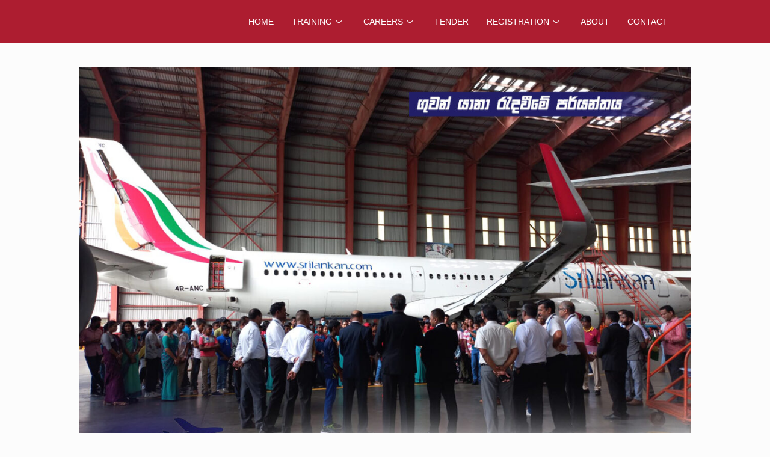

--- FILE ---
content_type: text/css
request_url: https://rupavahini.lk/wp-content/uploads/elementor/css/post-2081.css?ver=1768923582
body_size: 809
content:
.elementor-2081 .elementor-element.elementor-element-411d08de:not(.elementor-motion-effects-element-type-background), .elementor-2081 .elementor-element.elementor-element-411d08de > .elementor-motion-effects-container > .elementor-motion-effects-layer{background-color:#FFFFFF;}.elementor-2081 .elementor-element.elementor-element-411d08de > .elementor-background-overlay{background-color:var( --e-global-color-563b387 );opacity:0.5;transition:background 0.3s, border-radius 0.3s, opacity 0.3s;}.elementor-2081 .elementor-element.elementor-element-411d08de{transition:background 0.3s, border 0.3s, border-radius 0.3s, box-shadow 0.3s;margin-top:0px;margin-bottom:0px;padding:0px 0px 0px 0px;}.elementor-2081 .elementor-element.elementor-element-708e2e6a:not(.elementor-motion-effects-element-type-background) > .elementor-widget-wrap, .elementor-2081 .elementor-element.elementor-element-708e2e6a > .elementor-widget-wrap > .elementor-motion-effects-container > .elementor-motion-effects-layer{background-color:var( --e-global-color-563b387 );}.elementor-2081 .elementor-element.elementor-element-708e2e6a > .elementor-element-populated >  .elementor-background-overlay{background-color:var( --e-global-color-563b387 );opacity:0.5;}.elementor-2081 .elementor-element.elementor-element-708e2e6a > .elementor-widget-wrap > .elementor-widget:not(.elementor-widget__width-auto):not(.elementor-widget__width-initial):not(:last-child):not(.elementor-absolute){margin-block-end:0px;}.elementor-2081 .elementor-element.elementor-element-708e2e6a > .elementor-element-populated{transition:background 0.3s, border 0.3s, border-radius 0.3s, box-shadow 0.3s;padding:0px 0px 0px 0px;}.elementor-2081 .elementor-element.elementor-element-708e2e6a > .elementor-element-populated > .elementor-background-overlay{transition:background 0.3s, border-radius 0.3s, opacity 0.3s;}.elementor-2081 .elementor-element.elementor-element-308bfbed > .elementor-container > .elementor-column > .elementor-widget-wrap{align-content:center;align-items:center;}.elementor-2081 .elementor-element.elementor-element-308bfbed:not(.elementor-motion-effects-element-type-background), .elementor-2081 .elementor-element.elementor-element-308bfbed > .elementor-motion-effects-container > .elementor-motion-effects-layer{background-color:#FFFFFF;}.elementor-2081 .elementor-element.elementor-element-308bfbed{transition:background 0.3s, border 0.3s, border-radius 0.3s, box-shadow 0.3s;margin-top:-7px;margin-bottom:-7px;padding:0px 0px 0px 0px;}.elementor-2081 .elementor-element.elementor-element-308bfbed > .elementor-background-overlay{transition:background 0.3s, border-radius 0.3s, opacity 0.3s;}.elementor-2081 .elementor-element.elementor-element-157468dc:not(.elementor-motion-effects-element-type-background) > .elementor-widget-wrap, .elementor-2081 .elementor-element.elementor-element-157468dc > .elementor-widget-wrap > .elementor-motion-effects-container > .elementor-motion-effects-layer{background-color:#000000;}.elementor-2081 .elementor-element.elementor-element-157468dc > .elementor-widget-wrap > .elementor-widget:not(.elementor-widget__width-auto):not(.elementor-widget__width-initial):not(:last-child):not(.elementor-absolute){margin-block-end:0px;}.elementor-2081 .elementor-element.elementor-element-157468dc > .elementor-element-populated{transition:background 0.3s, border 0.3s, border-radius 0.3s, box-shadow 0.3s;padding:0px 0px 0px 0px;}.elementor-2081 .elementor-element.elementor-element-157468dc > .elementor-element-populated > .elementor-background-overlay{transition:background 0.3s, border-radius 0.3s, opacity 0.3s;}.elementor-2081 .elementor-element.elementor-element-2f6491a7:not(.elementor-motion-effects-element-type-background) > .elementor-widget-wrap, .elementor-2081 .elementor-element.elementor-element-2f6491a7 > .elementor-widget-wrap > .elementor-motion-effects-container > .elementor-motion-effects-layer{background-color:#000000;}.elementor-2081 .elementor-element.elementor-element-2f6491a7 > .elementor-widget-wrap > .elementor-widget:not(.elementor-widget__width-auto):not(.elementor-widget__width-initial):not(:last-child):not(.elementor-absolute){margin-block-end:0px;}.elementor-2081 .elementor-element.elementor-element-2f6491a7 > .elementor-element-populated{transition:background 0.3s, border 0.3s, border-radius 0.3s, box-shadow 0.3s;padding:0px 0px 0px 0px;}.elementor-2081 .elementor-element.elementor-element-2f6491a7 > .elementor-element-populated > .elementor-background-overlay{transition:background 0.3s, border-radius 0.3s, opacity 0.3s;}.elementor-2081 .elementor-element.elementor-element-7b87b4f > .elementor-container > .elementor-column > .elementor-widget-wrap{align-content:center;align-items:center;}.elementor-2081 .elementor-element.elementor-element-7b87b4f:not(.elementor-motion-effects-element-type-background), .elementor-2081 .elementor-element.elementor-element-7b87b4f > .elementor-motion-effects-container > .elementor-motion-effects-layer{background-color:var( --e-global-color-241314b );}.elementor-2081 .elementor-element.elementor-element-7b87b4f{transition:background 0.3s, border 0.3s, border-radius 0.3s, box-shadow 0.3s;padding:1px 0px 1px 0px;}.elementor-2081 .elementor-element.elementor-element-7b87b4f > .elementor-background-overlay{transition:background 0.3s, border-radius 0.3s, opacity 0.3s;}.elementor-2081 .elementor-element.elementor-element-4cc23271 > .elementor-widget-wrap > .elementor-widget:not(.elementor-widget__width-auto):not(.elementor-widget__width-initial):not(:last-child):not(.elementor-absolute){margin-block-end:0px;}.elementor-2081 .elementor-element.elementor-element-4cc23271 > .elementor-element-populated{padding:0px 15px 0px 15px;}.elementor-2081 .elementor-element.elementor-element-636b5891{width:auto;max-width:auto;text-align:start;}.elementor-2081 .elementor-element.elementor-element-636b5891 img{width:231px;}.elementor-2081 .elementor-element.elementor-element-56bb0dd9.elementor-column > .elementor-widget-wrap{justify-content:flex-end;}.elementor-2081 .elementor-element.elementor-element-56bb0dd9 > .elementor-widget-wrap > .elementor-widget:not(.elementor-widget__width-auto):not(.elementor-widget__width-initial):not(:last-child):not(.elementor-absolute){margin-block-end:0px;}.elementor-2081 .elementor-element.elementor-element-56bb0dd9 > .elementor-element-populated{padding:0px 15px 0px 15px;}.elementor-2081 .elementor-element.elementor-element-6d63fe43 .elementskit-navbar-nav .elementskit-submenu-panel{background-color:var( --e-global-color-563b387 );border-radius:0px 0px 0px 0px;min-width:220px;box-shadow:0px 0px 10px 0px rgba(0,0,0,0.12);}.elementor-2081 .elementor-element.elementor-element-6d63fe43 .elementskit-menu-hamburger{background-color:var( --e-global-color-563b387 );float:right;border-style:none;}.elementor-2081 .elementor-element.elementor-element-6d63fe43 .elementskit-menu-hamburger:hover{background-color:var( --e-global-color-22f5020 );}.elementor-2081 .elementor-element.elementor-element-6d63fe43 .elementskit-menu-close{background-color:var( --e-global-color-1af1949 );color:var( --e-global-color-b95ffa9 );}.elementor-2081 .elementor-element.elementor-element-6d63fe43{width:auto;max-width:auto;z-index:15;}.elementor-2081 .elementor-element.elementor-element-6d63fe43 .elementskit-menu-container{height:70px;border-radius:0px 0px 0px 0px;}.elementor-2081 .elementor-element.elementor-element-6d63fe43 .elementskit-navbar-nav > li > a{font-family:"Roboto", Sans-serif;font-size:14px;font-weight:500;text-transform:uppercase;color:var( --e-global-color-563b387 );padding:0px 15px 0px 15px;}.elementor-2081 .elementor-element.elementor-element-6d63fe43 .elementskit-navbar-nav > li > a:hover{color:var( --e-global-color-b95ffa9 );}.elementor-2081 .elementor-element.elementor-element-6d63fe43 .elementskit-navbar-nav > li > a:focus{color:var( --e-global-color-b95ffa9 );}.elementor-2081 .elementor-element.elementor-element-6d63fe43 .elementskit-navbar-nav > li > a:active{color:var( --e-global-color-b95ffa9 );}.elementor-2081 .elementor-element.elementor-element-6d63fe43 .elementskit-navbar-nav > li:hover > a{color:var( --e-global-color-b95ffa9 );}.elementor-2081 .elementor-element.elementor-element-6d63fe43 .elementskit-navbar-nav > li:hover > a .elementskit-submenu-indicator{color:var( --e-global-color-b95ffa9 );}.elementor-2081 .elementor-element.elementor-element-6d63fe43 .elementskit-navbar-nav > li > a:hover .elementskit-submenu-indicator{color:var( --e-global-color-b95ffa9 );}.elementor-2081 .elementor-element.elementor-element-6d63fe43 .elementskit-navbar-nav > li > a:focus .elementskit-submenu-indicator{color:var( --e-global-color-b95ffa9 );}.elementor-2081 .elementor-element.elementor-element-6d63fe43 .elementskit-navbar-nav > li > a:active .elementskit-submenu-indicator{color:var( --e-global-color-b95ffa9 );}.elementor-2081 .elementor-element.elementor-element-6d63fe43 .elementskit-navbar-nav > li.current-menu-item > a{color:var( --e-global-color-b95ffa9 );border-style:none;}.elementor-2081 .elementor-element.elementor-element-6d63fe43 .elementskit-navbar-nav > li.current-menu-ancestor > a{color:var( --e-global-color-b95ffa9 );}.elementor-2081 .elementor-element.elementor-element-6d63fe43 .elementskit-navbar-nav > li.current-menu-ancestor > a .elementskit-submenu-indicator{color:var( --e-global-color-b95ffa9 );}.elementor-2081 .elementor-element.elementor-element-6d63fe43 .elementskit-navbar-nav > li > a .elementskit-submenu-indicator{color:var( --e-global-color-563b387 );}.elementor-2081 .elementor-element.elementor-element-6d63fe43 .elementskit-navbar-nav .elementskit-submenu-panel > li > a{font-family:"Roboto", Sans-serif;font-size:15px;font-weight:500;padding:6px 0px 7px 0px;color:#000000;}.elementor-2081 .elementor-element.elementor-element-6d63fe43 .elementskit-navbar-nav .elementskit-submenu-panel > li > a:hover{color:var( --e-global-color-241314b );}.elementor-2081 .elementor-element.elementor-element-6d63fe43 .elementskit-navbar-nav .elementskit-submenu-panel > li > a:focus{color:var( --e-global-color-241314b );}.elementor-2081 .elementor-element.elementor-element-6d63fe43 .elementskit-navbar-nav .elementskit-submenu-panel > li > a:active{color:var( --e-global-color-241314b );}.elementor-2081 .elementor-element.elementor-element-6d63fe43 .elementskit-navbar-nav .elementskit-submenu-panel > li:hover > a{color:var( --e-global-color-241314b );}.elementor-2081 .elementor-element.elementor-element-6d63fe43 .elementskit-navbar-nav .elementskit-submenu-panel > li.current-menu-item > a{color:var( --e-global-color-22f5020 );}.elementor-2081 .elementor-element.elementor-element-6d63fe43 .elementskit-submenu-panel{padding:15px 15px 15px 25px;}.elementor-2081 .elementor-element.elementor-element-6d63fe43 .elementskit-menu-hamburger .elementskit-menu-hamburger-icon{background-color:var( --e-global-color-b95ffa9 );}.elementor-2081 .elementor-element.elementor-element-6d63fe43 .elementskit-menu-hamburger > .ekit-menu-icon{color:var( --e-global-color-b95ffa9 );}.elementor-2081 .elementor-element.elementor-element-6d63fe43 .elementskit-menu-hamburger:hover .elementskit-menu-hamburger-icon{background-color:rgba(255,255,255,0.5);}.elementor-2081 .elementor-element.elementor-element-6d63fe43 .elementskit-menu-hamburger:hover > .ekit-menu-icon{color:rgba(255,255,255,0.5);}.elementor-2081 .elementor-element.elementor-element-6d63fe43 .elementskit-menu-close:hover{color:rgba(0, 0, 0, 0.5);}@media(max-width:1024px){.elementor-2081 .elementor-element.elementor-element-308bfbed{padding:4px 0px 4px 0px;}.elementor-2081 .elementor-element.elementor-element-7b87b4f{padding:12px 0px 12px 0px;}.elementor-2081 .elementor-element.elementor-element-6d63fe43 .elementskit-nav-identity-panel{padding:10px 0px 10px 0px;}.elementor-2081 .elementor-element.elementor-element-6d63fe43 .elementskit-menu-container{max-width:350px;border-radius:0px 0px 0px 0px;}.elementor-2081 .elementor-element.elementor-element-6d63fe43 .elementskit-navbar-nav > li > a{color:#000000;padding:10px 15px 10px 15px;}.elementor-2081 .elementor-element.elementor-element-6d63fe43 .elementskit-navbar-nav .elementskit-submenu-panel > li > a{padding:15px 15px 15px 15px;}.elementor-2081 .elementor-element.elementor-element-6d63fe43 .elementskit-navbar-nav .elementskit-submenu-panel{border-radius:0px 0px 0px 0px;}.elementor-2081 .elementor-element.elementor-element-6d63fe43 .elementskit-menu-hamburger{padding:8px 8px 8px 8px;width:45px;border-radius:3px;}.elementor-2081 .elementor-element.elementor-element-6d63fe43 .elementskit-menu-close{padding:8px 8px 8px 8px;margin:12px 12px 12px 12px;width:45px;border-radius:3px;}.elementor-2081 .elementor-element.elementor-element-6d63fe43 .elementskit-nav-logo > img{max-width:160px;max-height:60px;}.elementor-2081 .elementor-element.elementor-element-6d63fe43 .elementskit-nav-logo{margin:5px 0px 5px 0px;padding:5px 5px 5px 5px;}}@media(max-width:767px){.elementor-2081 .elementor-element.elementor-element-2f6491a7.elementor-column > .elementor-widget-wrap{justify-content:center;}.elementor-2081 .elementor-element.elementor-element-4cc23271{width:50%;}.elementor-2081 .elementor-element.elementor-element-636b5891 img{max-width:130px;}.elementor-2081 .elementor-element.elementor-element-56bb0dd9{width:50%;}.elementor-2081 .elementor-element.elementor-element-6d63fe43 .elementskit-navbar-nav > li > a .elementskit-submenu-indicator{color:var( --e-global-color-secondary );}.elementor-2081 .elementor-element.elementor-element-6d63fe43 .elementskit-menu-hamburger{float:left;}.elementor-2081 .elementor-element.elementor-element-6d63fe43 .elementskit-nav-logo > img{max-width:65px;max-height:63px;}}@media(min-width:768px){.elementor-2081 .elementor-element.elementor-element-708e2e6a{width:100%;}.elementor-2081 .elementor-element.elementor-element-157468dc{width:80%;}.elementor-2081 .elementor-element.elementor-element-2f6491a7{width:20%;}.elementor-2081 .elementor-element.elementor-element-4cc23271{width:25%;}.elementor-2081 .elementor-element.elementor-element-56bb0dd9{width:75%;}}@media(max-width:1024px) and (min-width:768px){.elementor-2081 .elementor-element.elementor-element-157468dc{width:70%;}.elementor-2081 .elementor-element.elementor-element-2f6491a7{width:30%;}}

--- FILE ---
content_type: text/css
request_url: https://rupavahini.lk/wp-content/uploads/elementor/css/post-1876.css?ver=1768923582
body_size: 725
content:
.elementor-1876 .elementor-element.elementor-element-2ce69b07:not(.elementor-motion-effects-element-type-background), .elementor-1876 .elementor-element.elementor-element-2ce69b07 > .elementor-motion-effects-container > .elementor-motion-effects-layer{background-color:#374a5e;background-image:url("http://rupavahini.lk/wp-content/uploads/2023/10/site-footer-back4.jpg");}.elementor-1876 .elementor-element.elementor-element-2ce69b07{transition:background 0.3s, border 0.3s, border-radius 0.3s, box-shadow 0.3s;margin-top:0px;margin-bottom:0px;padding:88px 0px 60px 0px;}.elementor-1876 .elementor-element.elementor-element-2ce69b07 > .elementor-background-overlay{transition:background 0.3s, border-radius 0.3s, opacity 0.3s;}.elementor-1876 .elementor-element.elementor-element-7665eecb > .elementor-element-populated{padding:10px 45px 10px 10px;}.elementor-1876 .elementor-element.elementor-element-a116959 > .elementor-widget-container{margin:0px 0px 15px 0px;padding:0px 0px 0px 0px;}.elementor-1876 .elementor-element.elementor-element-a116959{text-align:start;}.elementor-1876 .elementor-element.elementor-element-612b40c9 > .elementor-widget-container{margin:0px 0px 20px 21px;}.elementor-1876 .elementor-element.elementor-element-612b40c9{font-family:"Lato", Sans-serif;font-size:16px;font-weight:400;line-height:26px;color:#ffffff;}.elementor-1876 .elementor-element.elementor-element-364e62f5 > .elementor-widget-wrap > .elementor-widget:not(.elementor-widget__width-auto):not(.elementor-widget__width-initial):not(:last-child):not(.elementor-absolute){margin-block-end:0px;}.elementor-1876 .elementor-element.elementor-element-364e62f5 > .elementor-element-populated{padding:0px 10px 10px 10px;}.elementor-1876 .elementor-element.elementor-element-4226ffbe > .elementor-widget-container{margin:2px 0px 16px 0px;}.elementor-1876 .elementor-element.elementor-element-4226ffbe .elementor-heading-title{font-family:"Lato", Sans-serif;font-size:20px;font-weight:800;line-height:35px;color:#ffffff;}.elementor-1876 .elementor-element.elementor-element-13a5e5df > .elementor-element-populated{padding:0px 0px 0px 0px;}.elementor-1876 .elementor-element.elementor-element-572ed542 .ekit_page_list_content{flex-direction:row;}.elementor-1876 .elementor-element.elementor-element-572ed542 .elementor-icon-list-icon{display:flex;align-items:center;justify-content:center;width:6px;}.elementor-1876 .elementor-element.elementor-element-572ed542 .elementor-icon-list-item:hover .elementor-icon-list-icon i{color:#ea5356;}.elementor-1876 .elementor-element.elementor-element-572ed542 .elementor-icon-list-item:hover .elementor-icon-list-icon svg path{stroke:#ea5356;fill:#ea5356;}.elementor-1876 .elementor-element.elementor-element-572ed542 .elementor-icon-list-icon i{font-size:6px;}.elementor-1876 .elementor-element.elementor-element-572ed542 .elementor-icon-list-icon svg{max-width:6px;}.elementor-1876 .elementor-element.elementor-element-572ed542 .elementor-icon-list-text{color:#FFFFFF;padding-left:0px;}.elementor-1876 .elementor-element.elementor-element-572ed542 .elementor-icon-list-item:hover .elementor-icon-list-text{color:#D3D2D2;}.elementor-1876 .elementor-element.elementor-element-572ed542 .elementor-icon-list-item{font-family:"Lato", Sans-serif;font-size:15px;font-weight:400;line-height:40px;}.elementor-1876 .elementor-element.elementor-element-572ed542 .elementor-icon-list-item a:hover .ekit_menu_subtitle{color:#FFFFFF;}.elementor-1876 .elementor-element.elementor-element-572ed542 .ekit_menu_label{align-self:center;}.elementor-1876 .elementor-element.elementor-element-1c92e7f6 > .elementor-element-populated{padding:0px 0px 0px 0px;}.elementor-1876 .elementor-element.elementor-element-588344e .ekit_page_list_content{flex-direction:row;}.elementor-1876 .elementor-element.elementor-element-588344e .elementor-icon-list-icon{display:flex;align-items:center;justify-content:center;width:6px;}.elementor-1876 .elementor-element.elementor-element-588344e .elementor-icon-list-item:hover .elementor-icon-list-icon i{color:#ea5356;}.elementor-1876 .elementor-element.elementor-element-588344e .elementor-icon-list-item:hover .elementor-icon-list-icon svg path{stroke:#ea5356;fill:#ea5356;}.elementor-1876 .elementor-element.elementor-element-588344e .elementor-icon-list-icon i{font-size:6px;}.elementor-1876 .elementor-element.elementor-element-588344e .elementor-icon-list-icon svg{max-width:6px;}.elementor-1876 .elementor-element.elementor-element-588344e .elementor-icon-list-text{color:#ffffff;padding-left:8px;}.elementor-1876 .elementor-element.elementor-element-588344e .elementor-icon-list-item:hover .elementor-icon-list-text{color:#D3D2D2;}.elementor-1876 .elementor-element.elementor-element-588344e .elementor-icon-list-item{font-family:"Lato", Sans-serif;font-size:15px;font-weight:400;line-height:40px;}.elementor-1876 .elementor-element.elementor-element-588344e .ekit_menu_label{align-self:center;}.elementor-1876 .elementor-element.elementor-element-f25f7a2 > .elementor-widget-wrap > .elementor-widget:not(.elementor-widget__width-auto):not(.elementor-widget__width-initial):not(:last-child):not(.elementor-absolute){margin-block-end:0px;}.elementor-1876 .elementor-element.elementor-element-f25f7a2 > .elementor-element-populated{padding:0px 10px 10px 10px;}.elementor-1876 .elementor-element.elementor-element-6d421e2b > .elementor-widget-container{margin:2px 0px 12px 0px;}.elementor-1876 .elementor-element.elementor-element-6d421e2b .elementor-heading-title{font-family:"Lato", Sans-serif;font-size:20px;font-weight:800;line-height:35px;color:#ffffff;}.elementor-1876 .elementor-element.elementor-element-4d281232{font-family:"Lato", Sans-serif;font-size:16px;font-weight:400;line-height:26px;color:#ffffff;}.elementor-1876 .elementor-element.elementor-element-4dd85f0 .elementor-repeater-item-da8f4de > a{color:var( --e-global-color-563b387 );background-color:rgba(255,255,255,0);border-style:solid;border-width:1px 1px 1px 1px;border-color:var( --e-global-color-563b387 );}.elementor-1876 .elementor-element.elementor-element-4dd85f0 .elementor-repeater-item-da8f4de > a svg path{stroke:var( --e-global-color-563b387 );fill:var( --e-global-color-563b387 );}.elementor-1876 .elementor-element.elementor-element-4dd85f0 .elementor-repeater-item-da8f4de > a:hover{background-color:#5e6d7e;}.elementor-1876 .elementor-element.elementor-element-4dd85f0 .elementor-repeater-item-1399011 > a{color:#ffffff;background-color:rgba(255,255,255,0);border-style:solid;border-width:1px 1px 1px 1px;border-color:var( --e-global-color-563b387 );}.elementor-1876 .elementor-element.elementor-element-4dd85f0 .elementor-repeater-item-1399011 > a svg path{stroke:#ffffff;fill:#ffffff;}.elementor-1876 .elementor-element.elementor-element-4dd85f0 .elementor-repeater-item-1399011 > a:hover{background-color:#5e6d7e;}.elementor-1876 .elementor-element.elementor-element-4dd85f0 .elementor-repeater-item-8f886e8 > a{color:#ffffff;background-color:rgba(255,255,255,0);border-style:solid;border-width:1px 1px 1px 1px;border-color:var( --e-global-color-563b387 );}.elementor-1876 .elementor-element.elementor-element-4dd85f0 .elementor-repeater-item-8f886e8 > a svg path{stroke:#ffffff;fill:#ffffff;}.elementor-1876 .elementor-element.elementor-element-4dd85f0 .elementor-repeater-item-8f886e8 > a:hover{background-color:#5e6d7e;}.elementor-1876 .elementor-element.elementor-element-4dd85f0 .elementor-repeater-item-ab7ab9e > a{color:#ffffff;background-color:rgba(255,255,255,0);border-style:solid;border-width:1px 1px 1px 1px;border-color:var( --e-global-color-563b387 );}.elementor-1876 .elementor-element.elementor-element-4dd85f0 .elementor-repeater-item-ab7ab9e > a svg path{stroke:#ffffff;fill:#ffffff;}.elementor-1876 .elementor-element.elementor-element-4dd85f0 .elementor-repeater-item-ab7ab9e > a:hover{background-color:#5e6d7e;}.elementor-1876 .elementor-element.elementor-element-4dd85f0 .elementor-repeater-item-c8596be > a{color:#ffffff;background-color:rgba(255,255,255,0);border-style:solid;border-width:1px 1px 1px 1px;border-color:var( --e-global-color-563b387 );}.elementor-1876 .elementor-element.elementor-element-4dd85f0 .elementor-repeater-item-c8596be > a svg path{stroke:#ffffff;fill:#ffffff;}.elementor-1876 .elementor-element.elementor-element-4dd85f0 .elementor-repeater-item-c8596be > a:hover{background-color:#5e6d7e;}.elementor-1876 .elementor-element.elementor-element-4dd85f0 > .elementor-widget-container{margin:0px 0px 0px -5px;}.elementor-1876 .elementor-element.elementor-element-4dd85f0 .ekit_social_media{text-align:left;}.elementor-1876 .elementor-element.elementor-element-4dd85f0 .ekit_social_media > li > a{text-align:center;text-decoration:none;border-radius:50% 50% 50% 50%;padding:0px 0px 0px 0px;width:40px;height:40px;line-height:35px;}.elementor-1876 .elementor-element.elementor-element-4dd85f0 .ekit_social_media > li{display:inline-block;margin:5px 5px 5px 5px;}.elementor-1876 .elementor-element.elementor-element-219973f0:not(.elementor-motion-effects-element-type-background), .elementor-1876 .elementor-element.elementor-element-219973f0 > .elementor-motion-effects-container > .elementor-motion-effects-layer{background-color:#282B2F;}.elementor-1876 .elementor-element.elementor-element-219973f0{transition:background 0.3s, border 0.3s, border-radius 0.3s, box-shadow 0.3s;margin-top:0px;margin-bottom:20px;padding:16px 0px 16px 0px;}.elementor-1876 .elementor-element.elementor-element-219973f0 > .elementor-background-overlay{transition:background 0.3s, border-radius 0.3s, opacity 0.3s;}.elementor-1876 .elementor-element.elementor-element-3d131e5 .ekit_page_list_content{flex-direction:row;}.elementor-1876 .elementor-element.elementor-element-3d131e5 .elementor-icon-list-icon{display:flex;align-items:center;justify-content:center;}.elementor-1876 .elementor-element.elementor-element-3d131e5 .elementor-icon-list-text{color:#ffffff;padding-left:9px;}.elementor-1876 .elementor-element.elementor-element-3d131e5 .elementor-icon-list-item:hover .elementor-icon-list-text{color:#ffffff;}.elementor-1876 .elementor-element.elementor-element-3d131e5 .elementor-icon-list-item{font-family:"Lato", Sans-serif;font-size:16px;font-weight:400;line-height:26px;}.elementor-1876 .elementor-element.elementor-element-3d131e5 .ekit_menu_label{align-self:center;}@media(max-width:1024px){.elementor-1876 .elementor-element.elementor-element-f25f7a2 > .elementor-element-populated{padding:40px 10px 10px 10px;}}@media(min-width:768px){.elementor-1876 .elementor-element.elementor-element-7665eecb{width:30%;}.elementor-1876 .elementor-element.elementor-element-364e62f5{width:36.332%;}}@media(max-width:1024px) and (min-width:768px){.elementor-1876 .elementor-element.elementor-element-7665eecb{width:50%;}.elementor-1876 .elementor-element.elementor-element-364e62f5{width:50%;}.elementor-1876 .elementor-element.elementor-element-f25f7a2{width:50%;}}@media(max-width:767px){.elementor-1876 .elementor-element.elementor-element-7665eecb > .elementor-element-populated{padding:10px 10px 10px 10px;}.elementor-1876 .elementor-element.elementor-element-364e62f5 > .elementor-element-populated{padding:40px 10px 10px 10px;}.elementor-1876 .elementor-element.elementor-element-1c92e7f6 > .elementor-element-populated{padding:0px 0px 0px 0px;}}

--- FILE ---
content_type: text/css
request_url: https://rupavahini.lk/wp-content/uploads/elementor/css/post-648.css?ver=1768923786
body_size: 207
content:
.elementor-648 .elementor-element.elementor-element-56f6a8f{--display:flex;--flex-direction:column;--container-widget-width:100%;--container-widget-height:initial;--container-widget-flex-grow:0;--container-widget-align-self:initial;--flex-wrap-mobile:wrap;}.elementor-648 .elementor-element.elementor-element-60c6242 > .elementor-widget-container{margin:0px 0px 32px 0px;}.elementor-648 .elementor-element.elementor-element-4cff5262 > .elementor-container{max-width:1600px;}.elementor-648 .elementor-element.elementor-element-4cff5262{margin-top:0px;margin-bottom:40px;}.elementor-648 .elementor-element.elementor-element-7e5f2776 > .elementor-element-populated{padding:0% 4% 0% 4%;}.elementor-648 .elementor-element.elementor-element-0b71bf8 .embedpress-document-embed iframe{width:594px!important;max-width:594px!important;height:498px!important;}.elementor-648 .elementor-element.elementor-element-0b71bf8 .embedpress-document-embed .pdfobject-container{height:498px!important;}.elementor-648 .elementor-element.elementor-element-0b71bf8{width:var( --container-widget-width, 103.236% );max-width:103.236%;--container-widget-width:103.236%;--container-widget-flex-grow:0;}.elementor-648 .elementor-element.elementor-element-0b71bf8.elementor-element{--flex-grow:0;--flex-shrink:0;}.elementor-648 .elementor-element.elementor-element-61fe6fdf{--spacer-size:5px;}.elementor-648 .elementor-element.elementor-element-79810192{--spacer-size:5px;}.elementor-648 .elementor-element.elementor-element-1bbeab9 .elementor-button{background-color:#760F2B;fill:#FFFFFF;color:#FFFFFF;border-radius:100px 100px 100px 100px;}.elementor-648 .elementor-element.elementor-element-1bbeab9 .elementor-button:hover, .elementor-648 .elementor-element.elementor-element-1bbeab9 .elementor-button:focus{background-color:var( --e-global-color-b95ffa9 );color:#000000;}.elementor-648 .elementor-element.elementor-element-1bbeab9 .elementor-button:hover svg, .elementor-648 .elementor-element.elementor-element-1bbeab9 .elementor-button:focus svg{fill:#000000;}.elementor-648 .elementor-element.elementor-element-36339bdf > .elementor-element-populated{padding:0% 4% 0% 4%;}.elementor-648 .elementor-element.elementor-element-425ba52b{width:var( --container-widget-width, 102.921% );max-width:102.921%;--container-widget-width:102.921%;--container-widget-flex-grow:0;text-align:start;font-size:19px;color:#000000;}.elementor-648 .elementor-element.elementor-element-425ba52b.elementor-element{--flex-grow:0;--flex-shrink:0;}@media(min-width:768px){.elementor-648 .elementor-element.elementor-element-7e5f2776{width:67.912%;}.elementor-648 .elementor-element.elementor-element-36339bdf{width:31.925%;}}@media(max-width:1024px){.elementor-648 .elementor-element.elementor-element-0b71bf8 .embedpress-document-embed iframe{width:400px!important;max-width:400px!important;height:400px!important;}.elementor-648 .elementor-element.elementor-element-0b71bf8 .embedpress-document-embed .pdfobject-container{height:400px!important;}}@media(max-width:767px){.elementor-648 .elementor-element.elementor-element-0b71bf8 .embedpress-document-embed iframe{width:300px!important;max-width:300px!important;height:300px!important;}.elementor-648 .elementor-element.elementor-element-0b71bf8 .embedpress-document-embed .pdfobject-container{height:300px!important;}}